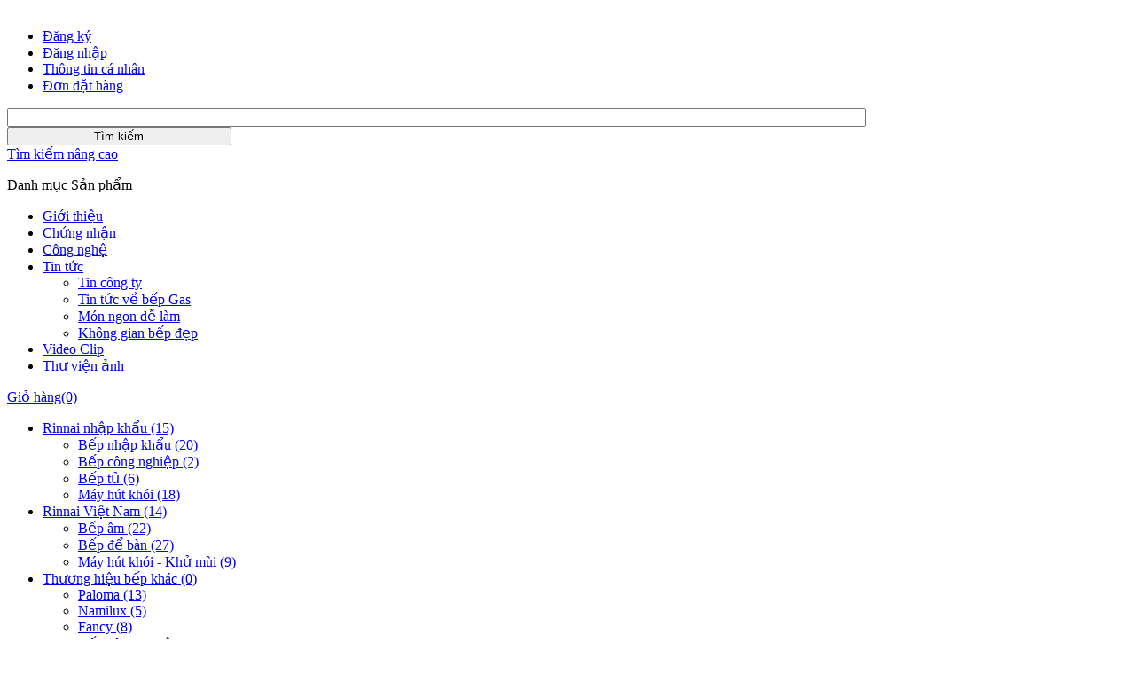

--- FILE ---
content_type: text/html; charset=utf-8
request_url: https://bepnhat.com/component/jshopping/fancy?Itemid=0
body_size: 9665
content:
<!DOCTYPE html PUBLIC "-//W3C//DTD XHTML 1.0 Transitional//EN" "http://www.w3.org/TR/xhtml1/DTD/xhtml1-transitional.dtd"> <html prefix="og: http://ogp.me/ns#" xmlns="http://www.w3.org/1999/xhtml" xml:lang="vi-vn" lang="vi-vn"> <head>  <base href="https://bepnhat.com/component/jshopping/fancy" />  <meta http-equiv="content-type" content="text/html; charset=utf-8" />  <meta name="robots" content="index, follow" />  <meta name="generator" content="Joomla! - Open Source Content Management" />  <title>Fancy</title>  <link href="/templates/0936366996/favicon.ico" rel="shortcut icon" type="image/vnd.microsoft.icon" />  <link rel="stylesheet" href="/templates/0936366996/css/k2.css" type="text/css" />  <link rel="stylesheet" href="https://bepnhat.com/components/com_jshopping/css/default.css" type="text/css" />  <link rel="stylesheet" href="/components/com_rsform/assets/calendar/calendar.css" type="text/css" />  <link rel="stylesheet" href="/components/com_rsform/assets/css/front.css" type="text/css" />  <link rel="stylesheet" href="/plugins/system/tooltips/css/style.css" type="text/css" />  <link rel="stylesheet" href="https://bepnhat.com/templates/0936366996/zt_menus/zt_megamenu/zt.megamenu.css" type="text/css" />  <link rel="stylesheet" href="https://bepnhat.com/templates/0936366996/zt_menus/zt_fancymenu/zt_fancymenu.css" type="text/css" />  <link rel="stylesheet" href="https://bepnhat.com/templates/system/css/system.css" type="text/css" />  <link rel="stylesheet" href="https://bepnhat.com/templates/system/css/general.css" type="text/css" />  <link rel="stylesheet" href="https://bepnhat.com/templates/0936366996/css/default.css" type="text/css" />  <link rel="stylesheet" href="https://bepnhat.com/templates/0936366996/css/template.css" type="text/css" />  <link rel="stylesheet" href="https://bepnhat.com/templates/0936366996/css/0936366996.css" type="text/css" />  <link rel="stylesheet" href="https://bepnhat.com/templates/0936366996/css/modules.css" type="text/css" />  <link rel="stylesheet" href="https://bepnhat.com/templates/0936366996/css/patterns.css" type="text/css" />  <link rel="stylesheet" href="https://bepnhat.com/templates/0936366996/css/pricing_tables.css" type="text/css" />  <link rel="stylesheet" href="https://bepnhat.com/templates/0936366996/css/typo.css" type="text/css" />  <link rel="stylesheet" href="https://bepnhat.com/templates/0936366996/css/fonts.css" type="text/css" />  <link rel="stylesheet" href="https://bepnhat.com/templates/0936366996/css/rainbow.css" type="text/css" />  <link rel="stylesheet" href="/media/mod_vvisit_counter/digit_counter/default.css" type="text/css" />  <link rel="stylesheet" href="/media/mod_vvisit_counter/stats/default.css" type="text/css" />  <link rel="stylesheet" href="https://bepnhat.com/modules/mod_tcvn_jshopping_categories/assets/css/style.css" type="text/css" />  <link rel="stylesheet" href="https://bepnhat.com/modules/mod_jshopping_ajaxsearch/css/ajaxsearch.css" type="text/css" />  <style type="text/css"> span.tooltips-link { border-bottom: 1px dashed #CCCCCC; } div.tooltips-tip, div.tooltips-tip.tool-tip, div.tooltips-tip-tip { z-index: 200 } div.tooltips-tip div.tip, div.tooltips-tip-tip > div { background-color: #F6F6FF; border-color: #CCCCCC; border-width: 2px; -webkit-border-radius: 10px; -moz-border-radius: 10px; border-radius: 10px; max-width: 400px; }  </style>  <script src="/media/system/js/mootools-core.js" type="text/javascript"></script>  <script src="/media/system/js/core.js" type="text/javascript"></script>  <script src="//ajax.googleapis.com/ajax/libs/jquery/1.7/jquery.min.js" type="text/javascript"></script>  <script src="/components/com_k2/js/k2.js?v2.6.8&amp;sitepath=/" type="text/javascript"></script>  <script src="https://bepnhat.com/components/com_jshopping/js/jquery/jquery-1.6.2.min.js" type="text/javascript"></script>  <script src="https://bepnhat.com/components/com_jshopping/js/jquery/jquery-noconflict.js" type="text/javascript"></script>  <script src="https://bepnhat.com/components/com_jshopping/js/jquery/jquery.media.js" type="text/javascript"></script>  <script src="https://bepnhat.com/components/com_jshopping/js/functions.js" type="text/javascript"></script>  <script src="https://bepnhat.com/components/com_jshopping/js/validateForm.js" type="text/javascript"></script>  <script src="/components/com_rsform/assets/js/script.js" type="text/javascript"></script>  <script src="/media/system/js/mootools-more.js" type="text/javascript"></script>  <script src="/plugins/system/tooltips/js/script.js" type="text/javascript"></script>  <script src="https://bepnhat.com/templates/0936366996/zt_menus/zt_megamenu/zt.megamenu.js" type="text/javascript"></script>  <script src="https://bepnhat.com/templates/0936366996/zt_menus/zt_fancymenu/zt_fancymenu.js" type="text/javascript"></script>  <script src="https://bepnhat.com/templates/0936366996/js/rainbow.js" type="text/javascript"></script>  <script src="https://bepnhat.com/templates/0936366996/js/ladypop.js" type="text/javascript"></script>  <script src="https://bepnhat.com/templates/0936366996/js/zt.script.js" type="text/javascript"></script>  <script src="https://bepnhat.com/modules/mod_jshopping_ajaxsearch/js/ajaxsearch.js" type="text/javascript"></script>  <script type="text/javascript"> var tooltips_fade_in_speed = 0; var tooltips_fade_out_speed = 200; var tooltips_max_width = 400; var tooltips_sticky = 0; window.addEvent('domready', function() {  $$('.tooltips-link').each(function(el) {   var title = el.get('title');   if (title) {   var parts = title.split('::', 2);   el.store('tip:title', parts[0]);   el.store('tip:text', parts[1]);   }  });  var JTooltips = new Tips($$('.tooltips-link'), { maxTitleChars: 99999, offset: { x: 16, y: 16}, showDelay: 100, hideDelay: 100, className: 'tooltips-tip', fixed: false, onShow: function(tip){ tooltips_show( tip ); }, onHide: function(tip){ tooltips_hide( tip ); }});  }); window.addEvent('domready', function() {  $$('.tooltips-link-img').each(function(el) {   var title = el.get('title');   if (title) {   var parts = title.split('::', 2);   el.store('tip:title', parts[0]);   el.store('tip:text', parts[1]);   }  });  var JTooltips = new Tips($$('.tooltips-link-img'), { maxTitleChars: 99999, offset: { x: 16, y: 16}, showDelay: 100, hideDelay: 100, className: 'tooltips-img tooltips-tip', fixed: false, onShow: function(tip){ tooltips_show( tip ); }, onHide: function(tip){ tooltips_hide( tip ); }});  });  </script>  <link rel="stylesheet" type="text/css" href="https://bepnhat.com/modules/mod_jshopping_carousel/mod_jshopping_carousel.css" />  <script src="https://bepnhat.com/modules/mod_jshopping_carousel/jquery.jscarousel.js" type="text/javascript"> </script>   <!--[if lte IE 7]> <link rel="stylesheet" href="https://bepnhat.com/templates/0936366996/css/ie7.css" type="text/css" /> <![endif]--> <meta name="google-site-verification" content="ysHaJyXlQGeQfUvL0wgRxDLmD9UUXldCAosOUSLoSTI" /> <script type="text/javascript">var switchTo5x=true;</script> <script type="text/javascript" src="http://w.sharethis.com/button/buttons.js"></script> <script type="text/javascript">stLight.options({publisher: "49b05c8f-5076-472d-8cbc-fe2a8f124346", doNotHash: true, doNotCopy: true, hashAddressBar: false});</script> </head> <body id="bd" class="fs3  ltr pattern2 ">  <div id="zt-wrapper" class="mod-"> <div id="zt-wrapper-inner"> <!--#begin Header-->  <div id="zt-mainframe"> <div id="zt-header-logo" >  <div class="zt-wrapper">   <div id="zt-header-logo-inner"> <div class="logo_ralova"> <div class="moduletable_logo_ralova">  <div class="ztmodule">  <div class="modulecontent">  <p><a href="/index.php"><img src="/images/Banner_Bepmyanh.png" border="0" alt="" /></a></p>   </div>  </div>  </div> </div> <div class="chinhsach_ralova"> <div class="dangnhap_dangky"> <div class="moduletable_menu_top">  <div class="ztmodule">  <div class="modulecontent"> <ul class="menu_menu_top"> <li class="item-860"><a href="/dang-ky" >Đăng ký</a></li><li class="item-861"><a href="/dang-nhap" >Đăng nhập</a></li><li class="item-201"><a href="/thong-tin-ca-nhan" >Thông tin cá nhân</a></li><li class="item-449"><a href="/don-dat-hang" >Đơn đặt hàng</a></li></ul>   </div>  </div>  </div> </div> <div class="hotline"> <div class="moduletable_timkiem_sanpham">  <div class="ztmodule">  <div class="modulecontent">   <div class="jshop_ajaxsearch"> <form name="searchForm" method="post" action="/component/jshopping/search/result?Itemid=0" onsubmit="return isEmptyValue(jQuery('#jshop_search').val());" autocomplete="off">  <input type="hidden" name="setsearchdata" value="1"/>  <input type="hidden" name="search_type" value="exact"/>  <input type="hidden" name="category_id" id="ajaxcategory_id" value="0" /> <div class="jshop_search"><input type="text" class="inputbox" style = "width: 76%" onkeyup="ajaxSearch();" onfocus="ajaxSearch();" name="search" id="jshop_search" value="" /></div> <div class="button_sanpham"><input class="button" style = "width: 20%" type="submit" value="Tìm kiếm" /></div>   <div class="tknc"><a href = "/component/jshopping/search?Itemid=0">Tìm kiếm nâng cao</a></div>  </form> <div id="search-result"></div>   </div> <script type="text/javascript"> var ajaxlink = "/component/jshopping/ajaxsearch?ajax=1&Itemid=0"; var displaycount = "10"; var searchtype = "exact"; </script>  </div>  </div>  </div> </div> </div> <div class="clearfix"> </div>   </div>   </div>  </div>  </div>   <div id="zt-header" >  <div class="zt-wrapper">   <div id="zt-header-inner">   <div class="danhmucsanpham_timkiem_giohang">   <div class="danhmuc_sanpham"> <div class="moduletable_danhmuc_sanpham">  <div class="ztmodule">  <div class="modulecontent">  <div class="dmsp_home"> <p>Danh mục Sản phẩm</p> </div>   </div>  </div>  </div> </div> <div class="timkiem_sanpham"><div class="menusys_mega"><ul id="menusys_mega" class="level0"><li class="first-item menu-item"><a href="/gioi-thieu" class=' item' id="menusys862" title="Giới thiệu"><span class="no-image"><span class="menu-title">Giới thiệu</span></span></a></li><li class="menu-item"><a href="/chung-nhan" class=' item' id="menusys863" title="Chứng nhận"><span class="no-image"><span class="menu-title">Chứng nhận</span></span></a></li><li class="menu-item"><a href="/cong-nghe" class=' item' id="menusys871" title="Công nghệ"><span class="no-image"><span class="menu-title">Công nghệ</span></span></a></li><li id="menu-864" class="hasChild"><a href="/tin-tuc" class=' item' id="menusys864" title="Tin tức"><span class="no-image"><span class="menu-title">Tin tức</span></span></a><div id="menu-864_menusub_sub0" class="menusub_mega"><div class="submenu-wrap"><div class="subarrowtop"></div><div class="subwrapcenter" style="width:"><div class="megacol column1 first-item"><ul class="mega-ul ul"><li class="mega-li li first-item"><a href="/tin-tuc/tin-cong-ty" class=' item' id="menusys873" title="Tin công ty"><span class="no-image"><span class="menu-title">Tin công ty</span></span></a></li><li class="mega-li li"><a href="/tin-tuc/tin-tuc-ve-gas" class=' item' id="menusys874" title="Tin tức về bếp Gas"><span class="no-image"><span class="menu-title">Tin tức về bếp Gas</span></span></a></li><li class="mega-li li"><a href="/tin-tuc/mon-ngon-de-lam" class=' item' id="menusys1088" title="Món ngon dễ làm"><span class="no-image"><span class="menu-title">Món ngon dễ làm</span></span></a></li><li class="mega-li li last-item"><a href="/tin-tuc/khong-gan-bep-dep" class=' item' id="menusys1087" title="Không gian bếp đẹp"><span class="no-image"><span class="menu-title">Không gian bếp đẹp</span></span></a></li></ul></div></div></div></div></li><li class="menu-item"><a href="/video-clip" class=' item' id="menusys1086" title="Video Clip"><span class="no-image"><span class="menu-title">Video Clip</span></span></a></li><li class="last-item menu-item"><a href="/thu-vien-anh" class=' item' id="menusys1085" title="Thư viện ảnh"><span class="no-image"><span class="menu-title">Thư viện ảnh</span></span></a></li></ul><script type="text/javascript">window.addEvent("domready", function(){var megas = $(document.body).getElements('div[class="menusub_mega"]');megas.each(function(mega, i){var id = mega.getProperty("id").split("_");if(id[2] != null){var smart = "_" + id[1] + "_" + id[2];ZTMenu(350, 0, 0, smart, "megamenu_close", true, 350, Fx.Transitions.linear);}});});</script><script type="text/javascript">window.addEvent("load", function(){new ZTFancy($("menusys_mega"), {transition: Fx.Transitions.linear, duration: 350, onClick: function(ev, item){ev.stop();}});});</script></div></div> <div class="giohang_sanpham"> <div class="moduletable_giohang_sanpham">  <div class="ztmodule">  <div class="modulecontent">   <div class = "jshop_module_cart"> <a href = "/component/jshopping/cart/view?Itemid=0">Giỏ hàng<span>(0)</span></a> </div>  </div>  </div>  </div> </div>  <div class="clearfix"> </div>   </div>   </div>  </div>  </div>   </div>   <!-- #Main -->  <div id="zt-mainframe" class="">  <div class="zt-wrapper">   <div id="zt-mainframe-inner"> <div id="zt-container-left" class="clearfix zt-layout">   <div id="zt-left">  <div id="zt-left-inner"> <div class="moduletable_shopping_categoris">  <div class="ztmodule">  <div class="modulecontent"> <div class="tcvn-jshopping-cat-drop-down"> <ul class="tcvn-jsparent_shopping_categoris"><li class="tcvn-item_has-child"><a href="/rinnai-nhap-khau" title="Rinnai nhập khẩu"><span>Rinnai nhập khẩu<span class="counter"> (15)</span></span></a><ul class="tcvn-jschild_shopping_categoris"><li class="tcvn-item"><a href="/rinnai-nhap-khau/bep-nhap-khau" title="Bếp nhập khẩu"><span>Bếp nhập khẩu<span class="counter"> (20)</span></span></a></li><li class="tcvn-item"><a href="/rinnai-nhap-khau/bep-cong-nghiep" title="Bếp công nghiệp"><span>Bếp công nghiệp<span class="counter"> (2)</span></span></a></li><li class="tcvn-item"><a href="/rinnai-nhap-khau/bep-tu" title="Bếp tủ"><span>Bếp tủ<span class="counter"> (6)</span></span></a></li><li class="tcvn-item"><a href="/rinnai-nhap-khau/may-hut-khoi" title="Máy hút khói"><span>Máy hút khói<span class="counter"> (18)</span></span></a></li></ul></li><li class="tcvn-item_has-child"><a href="/rinnai-viet-nam" title="Rinnai Việt Nam"><span>Rinnai Việt Nam<span class="counter"> (14)</span></span></a><ul class="tcvn-jschild_shopping_categoris"><li class="tcvn-item"><a href="/rinnai-viet-nam/bep-am" title="Bếp âm"><span>Bếp âm<span class="counter"> (22)</span></span></a></li><li class="tcvn-item"><a href="/rinnai-viet-nam/bep-de-ban" title="Bếp để bàn"><span>Bếp để bàn<span class="counter"> (27)</span></span></a></li><li class="tcvn-item"><a href="/rinnai-viet-nam/may-hut-khoi-khu-mui" title="Máy hút khói - Khử mùi"><span>Máy hút khói - Khử mùi<span class="counter"> (9)</span></span></a></li></ul></li><li class="tcvn-item_has-child tcvn-current"><a href="/thuong-hieu-khac" title="Thương hiệu bếp khác"><span>Thương hiệu bếp khác<span class="counter"> (0)</span></span></a><ul class="tcvn-jschild_shopping_categoris"><li class="tcvn-item"><a href="/thuong-hieu-khac/paloma" title="Paloma"><span>Paloma<span class="counter"> (13)</span></span></a></li><li class="tcvn-item"><a href="/thuong-hieu-khac/namilux" title="Namilux"><span>Namilux<span class="counter"> (5)</span></span></a></li><li class="tcvn-item tcvn-current"><a href="/component/jshopping/fancy?Itemid=0" title="Fancy"><span>Fancy<span class="counter"> (8)</span></span></a></li><li class="tcvn-item"><a href="/component/jshopping/bep-cong-nghie-khac?Itemid=0" title="Bếp công nghiệp"><span>Bếp công nghiệp<span class="counter"> (6)</span></span></a></li></ul></li><li class="tcvn-item_has-child"><a href="/san-pham-khac" title="Sản phẩm khác"><span>Sản phẩm khác<span class="counter"> (0)</span></span></a><ul class="tcvn-jschild_shopping_categoris"><li class="tcvn-item"><a href="/san-pham-khac/binh-gas" title="Bình Gas"><span>Bình Gas<span class="counter"> (2)</span></span></a></li><li class="tcvn-item"><a href="/san-pham-khac/phu-kien-nha-bep-khac" title="Phụ kiện nhà bếp khác"><span>Phụ kiện nhà bếp khác<span class="counter"> (2)</span></span></a></li><li class="tcvn-item"><a href="/san-pham-khac/day-dan-gas" title="Van Gas - Dây dẫn Gas"><span>Van Gas - Dây dẫn Gas<span class="counter"> (7)</span></span></a></li></ul></li></ul></div> <script language="javascript"> var $TCVN = jQuery.noConflict(); if($TCVN('.tcvn-jshopping-cat-drop-down .tcvn-jsparent .tcvn-item') ){ $TCVN('.tcvn-jshopping-cat-drop-down .tcvn-jsparent .tcvn-item').find('ul').css({'visibility':'hidden'}); } $TCVN(document).ready(function(){ $TCVN('.tcvn-jshopping-cat-drop-down .tcvn-jsparent .tcvn-item ul').each(function(){  $TCVN(this).find('li:first').addClass('tcvn-first'); }) $TCVN('.tcvn-jshopping-cat-drop-down .tcvn-jsparent li').each(function(){  $TCVN(this).mouseenter(function(){  $TCVN(this).addClass('tcvn-active');  $TCVN(this).find('ul').css({'visibility':'visible'});  $TCVN(this).find('ul li ul').css({'visibility':'hidden'});  });  $TCVN(this).mouseleave(function(){  $TCVN(this).removeClass('tcvn-active');  $TCVN(this).find('ul').css({'visibility':'hidden'});  }); }); }); </script>  </div>  </div>  </div>  <div class="moduletable_tintuc_trai">  <div class="ztmodule">  <h3 class="title">Tin tức - Sự kiện</h3>  <div class="modulecontent"> <div id="k2ModuleBox278" class="k2ItemsBlock _tintuc_trai"> <marquee direction="up" scrolldelay="20" scrollamount="3" onmouseout="this.start()" onmouseover="this.stop()" height="255px"> <ul>  <li class="even"> <!-- Plugins: BeforeDisplay --> <!-- K2 Plugins: K2BeforeDisplay -->   <!-- Plugins: AfterDisplayTitle --> <!-- K2 Plugins: K2AfterDisplayTitle --> <!-- Plugins: BeforeDisplayContent --> <!-- K2 Plugins: K2BeforeDisplayContent --> <div class="moduleItemIntrotext">  <a class="moduleItemImage" href="/tin-tuc/tin-tuc-ve-gas/item/190-xoa-vet-xuoc-tren-mat-bep-kinh-ceramic" title="Tiếp tục đọc &quot;X&oacute;a vết xước tr&ecirc;n mặt bếp k&iacute;nh ceramic&quot;">  <img src="/media/k2/items/cache/fe392f78a62c6fc460cf8c2a182b395f_XS.jpg" alt="X&oacute;a vết xước tr&ecirc;n mặt bếp k&iacute;nh ceramic"/> </a>  <a class="moduleItemTitle" href="/tin-tuc/tin-tuc-ve-gas/item/190-xoa-vet-xuoc-tren-mat-bep-kinh-ceramic">Xóa vết xước trên mặt bếp kính ceramic</a>  </div>  <div class="clr"></div>  <div class="clr"></div> <!-- Plugins: AfterDisplayContent --> <!-- K2 Plugins: K2AfterDisplayContent -->   <!-- Plugins: AfterDisplay --> <!-- K2 Plugins: K2AfterDisplay --> <div class="clr"></div>   </li>  <li class="odd"> <!-- Plugins: BeforeDisplay --> <!-- K2 Plugins: K2BeforeDisplay -->   <!-- Plugins: AfterDisplayTitle --> <!-- K2 Plugins: K2AfterDisplayTitle --> <!-- Plugins: BeforeDisplayContent --> <!-- K2 Plugins: K2BeforeDisplayContent --> <div class="moduleItemIntrotext">  <a class="moduleItemImage" href="/tin-tuc/khong-gan-bep-dep/item/182-9-meo-lam-sach-nha-bep-de-dang-hon" title="Tiếp tục đọc &quot;9 mẹo l&agrave;m sạch nh&agrave; bếp dễ d&agrave;ng hơn&quot;">  <img src="/media/k2/items/cache/0ef95987526970d668cbb7995fe36b10_XS.jpg" alt="9 mẹo l&agrave;m sạch nh&agrave; bếp dễ d&agrave;ng hơn"/> </a>  <a class="moduleItemTitle" href="/tin-tuc/khong-gan-bep-dep/item/182-9-meo-lam-sach-nha-bep-de-dang-hon">9 mẹo làm sạch nhà bếp dễ dàng hơn</a>  </div>  <div class="clr"></div>  <div class="clr"></div> <!-- Plugins: AfterDisplayContent --> <!-- K2 Plugins: K2AfterDisplayContent -->   <!-- Plugins: AfterDisplay --> <!-- K2 Plugins: K2AfterDisplay --> <div class="clr"></div>   </li>  <li class="even"> <!-- Plugins: BeforeDisplay --> <!-- K2 Plugins: K2BeforeDisplay -->   <!-- Plugins: AfterDisplayTitle --> <!-- K2 Plugins: K2AfterDisplayTitle --> <!-- Plugins: BeforeDisplayContent --> <!-- K2 Plugins: K2BeforeDisplayContent --> <div class="moduleItemIntrotext">  <a class="moduleItemImage" href="/tin-tuc/khong-gan-bep-dep/item/181-nha-bep-va-lo-nau" title="Tiếp tục đọc &quot;Nh&agrave; bếp v&agrave; l&ograve; nấu&quot;">  <img src="/media/k2/items/cache/f8091000de3f026d209837e21bc2e700_XS.jpg" alt="Nh&agrave; bếp v&agrave; l&ograve; nấu"/> </a>  <a class="moduleItemTitle" href="/tin-tuc/khong-gan-bep-dep/item/181-nha-bep-va-lo-nau">Nhà bếp và lò nấu</a>  </div>  <div class="clr"></div>  <div class="clr"></div> <!-- Plugins: AfterDisplayContent --> <!-- K2 Plugins: K2AfterDisplayContent -->   <!-- Plugins: AfterDisplay --> <!-- K2 Plugins: K2AfterDisplay --> <div class="clr"></div>   </li>  <li class="odd"> <!-- Plugins: BeforeDisplay --> <!-- K2 Plugins: K2BeforeDisplay -->   <!-- Plugins: AfterDisplayTitle --> <!-- K2 Plugins: K2AfterDisplayTitle --> <!-- Plugins: BeforeDisplayContent --> <!-- K2 Plugins: K2BeforeDisplayContent --> <div class="moduleItemIntrotext">  <a class="moduleItemImage" href="/tin-tuc/khong-gan-bep-dep/item/180-da-dang-san-nha-bep" title="Tiếp tục đọc &quot;Đa dạng s&agrave;n nh&agrave; bếp&quot;">  <img src="/media/k2/items/cache/b262fcb3a88d76445a5d5d6ad933cf2d_XS.jpg" alt="Đa dạng s&agrave;n nh&agrave; bếp"/> </a>  <a class="moduleItemTitle" href="/tin-tuc/khong-gan-bep-dep/item/180-da-dang-san-nha-bep">Đa dạng sàn nhà bếp</a>  </div>  <div class="clr"></div>  <div class="clr"></div> <!-- Plugins: AfterDisplayContent --> <!-- K2 Plugins: K2AfterDisplayContent -->   <!-- Plugins: AfterDisplay --> <!-- K2 Plugins: K2AfterDisplay --> <div class="clr"></div>   </li>  <li class="even lastItem"> <!-- Plugins: BeforeDisplay --> <!-- K2 Plugins: K2BeforeDisplay -->   <!-- Plugins: AfterDisplayTitle --> <!-- K2 Plugins: K2AfterDisplayTitle --> <!-- Plugins: BeforeDisplayContent --> <!-- K2 Plugins: K2BeforeDisplayContent --> <div class="moduleItemIntrotext">  <a class="moduleItemImage" href="/tin-tuc/khong-gan-bep-dep/item/179-phong-thuy-cho-do-dung-bep" title="Tiếp tục đọc &quot;Phong thủy cho đồ d&ugrave;ng bếp&quot;">  <img src="/media/k2/items/cache/6cff81ed2fd5fd02c6bfe5986e55231b_XS.jpg" alt="Phong thủy cho đồ d&ugrave;ng bếp"/> </a>  <a class="moduleItemTitle" href="/tin-tuc/khong-gan-bep-dep/item/179-phong-thuy-cho-do-dung-bep">Phong thủy cho đồ dùng bếp</a>  </div>  <div class="clr"></div>  <div class="clr"></div> <!-- Plugins: AfterDisplayContent --> <!-- K2 Plugins: K2AfterDisplayContent -->   <!-- Plugins: AfterDisplay --> <!-- K2 Plugins: K2AfterDisplay --> <div class="clr"></div>   </li>  <li class="clearList"></li>  </ul> </marquee> </div>   </div>  </div>  </div>  <div class="moduletable_httt">  <div class="ztmodule">  <h3 class="title">Hỗ trợ trực tuyến</h3>  <div class="modulecontent">  <div class="htttma"><img src="/images/hl.png" border="0" alt="Hotline" /></div>   </div>  </div>  </div>  <div class="moduletable_quangcao">  <div class="ztmodule">  <h3 class="title">Quảng Cáo</h3>  <div class="modulecontent">  <div class="quangcao_kh"> <p style="text-align: center;"><a href="https://taoweb.com.vn" target="_blank"><img src="/images/logo-taoweb.png" border="0" width="230" /></a></p> </div>   </div>  </div>  </div>  <div class="moduletable_thongke">  <div class="ztmodule">  <h3 class="title">Thống Kê</h3>  <div class="modulecontent">   <!-- Vinaora Visitors Counter >> http://vinaora.com/ --> <style type="text/css"> .vfleft{float:left;}.vfright{float:right;}.vfclear{clear:both;}.valeft{text-align:left;}.varight{text-align:right;}.vacenter{text-align:center;} #vvisit_counter275 .vstats_counter{margin-top: 5px;} #vvisit_counter275 .vrow{height:24px;} #vvisit_counter275 .vstats_icon{margin-right:5px;} #vvisit_counter275{padding:5px;}</style> <div id="vvisit_counter275" class="vvisit_counter_thongke vacenter">  <div class="vstats_counter">  <div class="vstats_icon vfleft varight">  <div class="vrow vstats-vtoday" title="2026-01-21"></div><div class="vfclear"></div><div class="vrow vstats-vyesterday" title="2026-01-20"></div><div class="vfclear"></div><div class="vrow vstats-vxweek" title="2026-01-18"></div><div class="vfclear"></div><div class="vrow vstats-vlweek" title="2026-01-11"></div><div class="vfclear"></div><div class="vrow vstats-vxmonth" title="2026-01-01"></div><div class="vfclear"></div><div class="vrow vstats-vlmonth" title="2025-12-01"></div><div class="vfclear"></div><div class="vrow vstats-vall" title=""></div><div class="vfclear"></div> </div>  <div class="vstats_title vfleft valeft">  <div class="vrow" title="">Hôm nay</div><div class="vfclear"></div><div class="vrow" title="">Hôm qua</div><div class="vfclear"></div><div class="vrow" title="">Tuần này</div><div class="vfclear"></div><div class="vrow" title="">Tuần trước</div><div class="vfclear"></div><div class="vrow" title="">Tháng này</div><div class="vfclear"></div><div class="vrow" title="">Tháng trước</div><div class="vfclear"></div><div class="vrow" title="">Tất cả</div><div class="vfclear"></div> </div>  <div class="vstats_number varight">  <div class="vrow" title="">43</div><div class="vrow" title="">171</div><div class="vrow" title="">431</div><div class="vrow" title="">2323019</div><div class="vrow" title="">2701</div><div class="vrow" title="">4156</div><div class="vrow" title="">2324314</div> </div>  <div class="vfclear"></div> </div> </div>  </div>  </div>  </div>   </div>  </div>  <div id="zt-content">            <div id="zt-component" class="clearfix">  <div id="zt-component-inner">   <div id="system-message-container"> </div>   <div class="jshop"> <h1>Fancy</h1> <div class="jshop_list_product">   <form action="/component/jshopping/fancy?Itemid=0" method="post" name="sort_count" id="sort_count"> <div class="boloc_sp"> <div class="block_sorting_count_to_page"> <span class="box_products_sorting">Sắp xếp theo: <select id="order" name="order" class = "inputbox" size = "1" onchange = "submitListProductFilters()"> <option value="1" selected="selected">T&ecirc;n</option> <option value="2">Gi&aacute;</option> <option value="3">Ng&agrave;y</option> <option value="5">Đ&aacute;nh gi&aacute;</option> <option value="6">Phổ biến</option> <option value="4">Được x&aacute;c định trước</option> </select> <img src="https://bepnhat.com/components/com_jshopping/images/arrow_up.gif" alt="orderby" onclick="submitListProductFilterSortDirection()" /></span>  </div> <div class="jshop_filters">   <span class="box_manufacrurer">Nhà sản xuất: <select id="manufacturers" name="manufacturers[]" class = "inputbox" onchange = "submitListProductFilters()"> <option value="0">Tất cả</option> </select> </span>   <span class="filter_price">Giá: <span class="box_price_from">Từ <input type="text" class="inputbox" name="fprice_from" id="price_from" size="7" value="" /></span> <span class="box_price_to">Tới <input type="text" class="inputbox" name="fprice_to" id="price_to" size="7" value="" /></span> VNĐ </span>  <span class="locdi"><input type="button" class="button" value="Go" onclick="submitListProductFilters();" /></span>  <span class="clear_filter"><a href="#" onclick="clearProductListFilter();return false;">Thiết lập lại bộ lọc</a></span>   </div> <input type="hidden" name="orderby" id="orderby" value="0" /> <input type="hidden" name="limitstart" value="0" /> </form> </div><tr>   <div class="block_product">  <div class="image_block"> <a href="/component/jshopping/fancy/bep-am-fancy-na9b?Itemid=0">   <span class="tooltips-link isimg" title="<div class=&quot;tipname&quot;>Bếp Âm Fancy - NA9B</div><p><strong>Trọng lượng:</strong> 10.3kg<br /><strong>KTLĐ:</strong> 640 x 350mm<br /><strong>KTMK:</strong> 730 x 430mm<br /><strong>Kiều đánh lửa:</strong> Điện tử<br /><strong>Số lò nấu:</strong> 2 lò nấu Lớn - Nhỏ<br /><strong>Tính năng an toàn:</strong> Ngắt gas tự động</p>:: "> <img class="jshop_img" src="https://bepnhat.com/components/com_jshopping/files/img_products/thumb_b___p_ga___m_fancy_Na9b___2.600_D.jpg" alt="Bếp Âm Fancy - NA9B" /></span> </a> </div> <div class="thongtin_module_sp">   <div class="name_sp"> <a href="/component/jshopping/fancy/bep-am-fancy-na9b?Itemid=0">Bếp Âm Fancy - NA9B</a>  </div> <div class="gia_sp_module">   <div class = "jshop_price">Giá bán:    <span>0 VNĐ</span> </div>   </div>    </div> </div>  <div class="block_product">  <div class="image_block"> <a href="/component/jshopping/fancy/bep-gas-duong-fancy-606as?Itemid=0">   <span class="tooltips-link isimg" title="<div class=&quot;tipname&quot;>Bếp Gas Dương Fancy - 606AS</div><p><strong>Trọng lượng:</strong> 5.4kg<br /><strong>KT:</strong> 665 x 385 x 115mm<br /><strong>Kiều đánh lửa:</strong> Magneto<br /><strong>Lượng gas tiêu thụ:</strong> 0.375kg/h<br /><strong>Số lò nấu:</strong> 2 lò nấu</p>:: "> <img class="jshop_img" src="https://bepnhat.com/components/com_jshopping/files/img_products/thumb_b___p_ga_d____ng_fancy_606_AS.jpg" alt="Bếp Gas Dương Fancy - 606AS" /></span> </a> </div> <div class="thongtin_module_sp">   <div class="name_sp"> <a href="/component/jshopping/fancy/bep-gas-duong-fancy-606as?Itemid=0">Bếp Gas Dương Fancy - 606AS</a>  </div> <div class="gia_sp_module">   <div class = "jshop_price">Giá bán:    <span>0 VNĐ</span> </div>   </div>    </div> </div>  <div class="block_product">  <div class="image_block"> <a href="/component/jshopping/fancy/bep-dien-fancy-18a?Itemid=0">   <span class="tooltips-link isimg" title="<div class=&quot;tipname&quot;>Bếp Điện Fancy - 18A</div><p><strong>Vật liệu mặt bếp:</strong> Mặt bếp bằng kính Ceran<br /><strong>Công xuất:</strong> 1800W - 220V-50Hz<br /><strong>Bảng điều khiển:</strong> Phím cảm ứng<br /><strong>Tính năng àn toàn:</strong> Chống quá dòng - Quá nhiệt - Tự ngắt mặc định theo cấp độ nhiệt<br /><strong>Công xuất phát điện:</strong> Sóng điện từ<br /><strong>Kích thước:</strong> 340 x 95 x 425mm<br /><strong>Số lò nấu:</strong> 1<br /><strong>Khóa chức năng:</strong> Có</p>:: "> <img class="jshop_img" src="https://bepnhat.com/components/com_jshopping/files/img_products/thumb_b___p___i___n_fancy_18A_600.000.jpg" alt="Bếp Điện Fancy - 18A" /></span> </a> </div> <div class="thongtin_module_sp">   <div class="name_sp"> <a href="/component/jshopping/fancy/bep-dien-fancy-18a?Itemid=0">Bếp Điện Fancy - 18A</a>  </div> <div class="gia_sp_module">   <div class = "jshop_price">Giá bán:    <span>0 VNĐ</span> </div>   </div>    </div> </div>  <div class="block_product">  <div class="image_block"> <a href="/component/jshopping/fancy/bep-dien-fancy-36w?Itemid=0">   <span class="tooltips-link isimg" title="<div class=&quot;tipname&quot;>Bếp Điện Fancy - 36W</div><p><strong>Vật liệu mặt bếp:</strong> Mặt bếp bằng kính Ceran<br /><strong>Công xuất:</strong> 2000W/1800W - 220V-50Hz<br /><strong>Bảng điều khiển:</strong> Phím cảm ứng<br /><strong>Tính năng àn toàn:</strong> Chống quá dòng - Quá nhiệt - Tự ngắt theo thời gian mặc định<br /><strong>Công xuất phát điện:</strong> Sóng điện từ - Điện trở<br /><strong>Kích thước:</strong> 700 x 400mm<br /><strong>Số lò nấu:</strong> 2 lò nấu (1 Hồng ngoại - 1 Từ)<br /><strong>Khóa chức năng:</strong> Có</p>:: "> <img class="jshop_img" src="https://bepnhat.com/components/com_jshopping/files/img_products/thumb_b___p___i___n_Fancy_36W___5.000.000_D.jpg" alt="Bếp Điện Fancy - 36W" /></span> </a> </div> <div class="thongtin_module_sp">   <div class="name_sp"> <a href="/component/jshopping/fancy/bep-dien-fancy-36w?Itemid=0">Bếp Điện Fancy - 36W</a>  </div> <div class="gia_sp_module">   <div class = "jshop_price">Giá bán:    <span>0 VNĐ</span> </div>   </div>    </div> </div> <tr>   <div class="block_product">  <div class="image_block"> <a href="/component/jshopping/fancy/bep-dien-hong-ngoai-fancy-pa-18w?Itemid=0">   <span class="tooltips-link isimg" title="<div class=&quot;tipname&quot;>Bếp Điện Hồng Ngoại Fancy PA-18W</div><p><strong>Vật liệu mặt bếp:</strong> Mặt bếp bằng kính Ceran<br /><strong>Công xuất:</strong> 2000W - 220V-50Hz<br /><strong>Bảng điều khiển:</strong> Phím cảm ứng<br /><strong>Tính năng àn toàn:</strong> Chống quá dòng - Quá nhiệt - Tự ngắt mặc định theo cấp độ nhiệt<br /><strong>Công xuất phát điện:</strong> Điện trở<br /><strong>Kích thước:</strong> 340 x 95 x 425mm<br /><strong>Số lò nấu:</strong> 1<br /><strong>Khóa chức năng:</strong> Có</p>:: "> <img class="jshop_img" src="https://bepnhat.com/components/com_jshopping/files/img_products/thumb_B___p___i___n_h___ng_ngo___i_Fancy_PA-18W_700.000_d.png" alt="Bếp Điện Hồng Ngoại Fancy PA-18W" /></span> </a> </div> <div class="thongtin_module_sp">   <div class="name_sp"> <a href="/component/jshopping/fancy/bep-dien-hong-ngoai-fancy-pa-18w?Itemid=0">Bếp Điện Hồng Ngoại Fancy PA-18W</a>  </div> <div class="gia_sp_module">   <div class = "jshop_price">Giá bán:    <span>0 VNĐ</span> </div>   </div>    </div> </div>  <div class="block_product">  <div class="image_block"> <a href="/component/jshopping/fancy/hut-mui-fancy-70g?Itemid=0">   <span class="tooltips-link isimg" title="<div class=&quot;tipname&quot;>Hút Mùi Fancy - 70G</div><p><strong>Vật liệu:</strong> Inox - Kính<br /><strong>Công xuất:</strong> 260W - 220V-50Hz<br /><strong>Kiểu điều khiển:</strong> Phím cảm ứng<br /><strong>Tính năng an toàn:</strong> Chống quá dòng<br /><strong>Chức năng khử mùi:</strong> Ống thoát hoặc tử hủy<br /><strong>Lưu lượng khí:</strong> 900m³/h<br /><strong>Kích thước:</strong> 700(W) x 460(D) x 485-860(H)mm<br /><strong>Đèn chiếu sáng:</strong> Có</p>:: "> <img class="jshop_img" src="https://bepnhat.com/components/com_jshopping/files/img_products/thumb_h__t_m__i_fancy_90G___3.400D_-_70G___3.200.D1.jpg" alt="Hút Mùi Fancy - 70G" /></span> </a> </div> <div class="thongtin_module_sp">   <div class="name_sp"> <a href="/component/jshopping/fancy/hut-mui-fancy-70g?Itemid=0">Hút Mùi Fancy - 70G</a>  </div> <div class="gia_sp_module">   <div class = "jshop_price">Giá bán:    <span>0 VNĐ</span> </div>   </div>    </div> </div>  <div class="block_product">  <div class="image_block"> <a href="/component/jshopping/fancy/hut-mui-fancy-70sb?Itemid=0">   <span class="tooltips-link isimg" title="<div class=&quot;tipname&quot;>Hút Mùi Fancy - 70SB</div><p><strong>Vật liệu:</strong> Men - Kính<br /><strong>Công xuất:</strong> 250W - 220V-50Hz<br /><strong>Kiểu điều khiển:</strong> Phím nhấn cơ học<br /><strong>Tính năng an toàn:</strong> Chống quá dòng<br /><strong>Chức năng khử mùi:</strong> Ống thoát hoặc tử hủy<br /><strong>Lưu lượng khí:</strong> 320m³/h<br /><strong>Kích thước:</strong><br />RH-S206-GC(60cm):598(W) x 530(D) x 192(H)mm<br />RH-S207-GC(70cm):698(W) x 530(D) x 192(H)mm<br /><strong>Đèn chiếu sáng:</strong> Có</p>:: "> <img class="jshop_img" src="https://bepnhat.com/components/com_jshopping/files/img_products/thumb_IMG_1081.png" alt="Hút Mùi Fancy - 70SB" /></span> </a> </div> <div class="thongtin_module_sp">   <div class="name_sp"> <a href="/component/jshopping/fancy/hut-mui-fancy-70sb?Itemid=0">Hút Mùi Fancy - 70SB</a>  </div> <div class="gia_sp_module">   <div class = "jshop_price">Giá bán:    <span>0 VNĐ</span> </div>   </div>    </div> </div>  <div class="block_product">  <div class="image_block"> <a href="/component/jshopping/fancy/hut-mui-fancy-90g?Itemid=0">   <span class="tooltips-link isimg" title="<div class=&quot;tipname&quot;>Hút Mùi Fancy - 90G</div><p><strong>Vật liệu:</strong> Inox - Kính<br /><strong>Công xuất:</strong> 260W - 220V-50Hz<br /><strong>Kiểu điều khiển:</strong> Phím cảm ứng<br /><strong>Tính năng an toàn:</strong> Chống quá dòng - Hẹn giờ tắt<br /><strong>Chức năng khử mùi:</strong> Ống thoát hoặc tử hủy<br /><strong>Lưu lượng khí:</strong> 900m³/h<br /><strong>Kích thước:</strong> 898(W) x 460(D) x 479-854(H)mm<br /><strong>Đèn chiếu sáng:</strong> Có</p>:: "> <img class="jshop_img" src="https://bepnhat.com/components/com_jshopping/files/img_products/thumb_h__t_m__i_fancy_90G___3.400D_-_70G___3.200.D.jpg" alt="Hút Mùi Fancy - 90G" /></span> </a> </div> <div class="thongtin_module_sp">   <div class="name_sp"> <a href="/component/jshopping/fancy/hut-mui-fancy-90g?Itemid=0">Hút Mùi Fancy - 90G</a>  </div> <div class="gia_sp_module">   <div class = "jshop_price">Giá bán:    <span>0 VNĐ</span> </div>   </div>    </div> </div>   <div class="sokial">   <span class='st_fblike_hcount' displayText='Facebook Like'></span> <span class='st_facebook_hcount' displayText='Facebook'></span> <span class='st_googleplus_hcount' displayText='Google +'></span> <span class='st_twitter_hcount' displayText='Tweet'></span> <span class='st_yammer_hcount' displayText='Yammer'></span> <span class='st_email_hcount' displayText='Email'></span> <span class='st_sharethis_hcount' displayText='ShareThis'></span>   </div></div> </div>  </div>  </div>   </div>  <div class="clearfix"></div>   </div>   </div>  </div>  </div>  <!-- #End Main --> <div id="zt-mainframe">  <div id="zt-bottom-spbc" >  <div class="zt-wrapper">   <div id="zt-bottom-spbc-inner">   <!--#Begin Spotlight Col 1-->  <div id="zt-colspan111" class=" clearfix">   <div id="zt-colspan1-inner">   <div id="zt-col1" class="zt-user zt-box-full" style="width: 100%;"> <div class="zt-box-inside">  <div class="moduletable_sanpham_banchay2">  <div class="ztmodule"> <h3 class="moduletitle">Sản phẩm tiêu biểu</h3>  <div class="modulecontent">   <script type="text/javascript">   jQuery(document).ready(function(){  jQuery('.jscarousel-1').jscarousel({ vertical : false, start : 0, visible : 4, animation : 500, easing : "easeInCubic", auto : 2, circular : true, item_width : 220, item_height : 0, fading : true, auto_direction : 0, auto_resume : 0, hide_arrow : 0 });   }); </script>   <div class="jshop_list_product_chay">  <div class="jshop list_product jscarousel jscarousel-1 carousel-module-_sanpham_banchay2 " >   <div class="carousel-module-item block_product">   <div class="anh_module_sp">   <div style="position: relative;">   <div class="image_block_spc">   <a href="/component/jshopping/fancy/bep-am-fancy-na9b?Itemid=0">   <img class="jshop_img" src="https://bepnhat.com/components/com_jshopping/files/img_products/thumb_b___p_ga___m_fancy_Na9b___2.600_D.jpg" alt="Bếp Âm Fancy - NA9B" />   </a>  </div>   </div>  </div> <div class="thongtin_module_sp">   <div class="name_sp">   <a href="/component/jshopping/fancy/bep-am-fancy-na9b?Itemid=0">Bếp Âm Fancy - NA9B</a> </div>   <div class="gia_sp_module">  <div class = "jshop_price">Giá bán:   0 VNĐ  </div>  </div>  </div>   </div>   <div class="carousel-module-item block_product">   <div class="anh_module_sp">   <div style="position: relative;">   <div class="image_block_spc">   <a href="/component/jshopping/fancy/bep-gas-duong-fancy-606as?Itemid=0">   <img class="jshop_img" src="https://bepnhat.com/components/com_jshopping/files/img_products/thumb_b___p_ga_d____ng_fancy_606_AS.jpg" alt="Bếp Gas Dương Fancy - 606AS" />   </a>  </div>   </div>  </div> <div class="thongtin_module_sp">   <div class="name_sp">   <a href="/component/jshopping/fancy/bep-gas-duong-fancy-606as?Itemid=0">Bếp Gas Dương Fancy - 606AS</a> </div>   <div class="gia_sp_module">  <div class = "jshop_price">Giá bán:   0 VNĐ  </div>  </div>  </div>   </div>   <div class="carousel-module-item block_product">   <div class="anh_module_sp">   <div style="position: relative;">   <div class="image_block_spc">   <a href="/component/jshopping/fancy/bep-dien-fancy-18a?Itemid=0">   <img class="jshop_img" src="https://bepnhat.com/components/com_jshopping/files/img_products/thumb_b___p___i___n_fancy_18A_600.000.jpg" alt="Bếp Điện Fancy - 18A" />   </a>  </div>   </div>  </div> <div class="thongtin_module_sp">   <div class="name_sp">   <a href="/component/jshopping/fancy/bep-dien-fancy-18a?Itemid=0">Bếp Điện Fancy - 18A</a> </div>   <div class="gia_sp_module">  <div class = "jshop_price">Giá bán:   0 VNĐ  </div>  </div>  </div>   </div>   <div class="carousel-module-item block_product">   <div class="anh_module_sp">   <div style="position: relative;">   <div class="image_block_spc">   <a href="/component/jshopping/fancy/bep-dien-fancy-36w?Itemid=0">   <img class="jshop_img" src="https://bepnhat.com/components/com_jshopping/files/img_products/thumb_b___p___i___n_Fancy_36W___5.000.000_D.jpg" alt="Bếp Điện Fancy - 36W" />   </a>  </div>   </div>  </div> <div class="thongtin_module_sp">   <div class="name_sp">   <a href="/component/jshopping/fancy/bep-dien-fancy-36w?Itemid=0">Bếp Điện Fancy - 36W</a> </div>   <div class="gia_sp_module">  <div class = "jshop_price">Giá bán:   0 VNĐ  </div>  </div>  </div>   </div>   <div class="carousel-module-item block_product">   <div class="anh_module_sp">   <div style="position: relative;">   <div class="image_block_spc">   <a href="/component/jshopping/fancy/bep-dien-hong-ngoai-fancy-pa-18w?Itemid=0">   <img class="jshop_img" src="https://bepnhat.com/components/com_jshopping/files/img_products/thumb_B___p___i___n_h___ng_ngo___i_Fancy_PA-18W_700.000_d.png" alt="Bếp Điện Hồng Ngoại Fancy PA-18W" />   </a>  </div>   </div>  </div> <div class="thongtin_module_sp">   <div class="name_sp">   <a href="/component/jshopping/fancy/bep-dien-hong-ngoai-fancy-pa-18w?Itemid=0">Bếp Điện Hồng Ngoại Fancy PA-18W</a> </div>   <div class="gia_sp_module">  <div class = "jshop_price">Giá bán:   0 VNĐ  </div>  </div>  </div>   </div>   <div class="carousel-module-item block_product">   <div class="anh_module_sp">   <div style="position: relative;">   <div class="image_block_spc">   <a href="/component/jshopping/fancy/hut-mui-fancy-70g?Itemid=0">   <img class="jshop_img" src="https://bepnhat.com/components/com_jshopping/files/img_products/thumb_h__t_m__i_fancy_90G___3.400D_-_70G___3.200.D1.jpg" alt="Hút Mùi Fancy - 70G" />   </a>  </div>   </div>  </div> <div class="thongtin_module_sp">   <div class="name_sp">   <a href="/component/jshopping/fancy/hut-mui-fancy-70g?Itemid=0">Hút Mùi Fancy - 70G</a> </div>   <div class="gia_sp_module">  <div class = "jshop_price">Giá bán:   0 VNĐ  </div>  </div>  </div>   </div>   <div class="carousel-module-item block_product">   <div class="anh_module_sp">   <div style="position: relative;">   <div class="image_block_spc">   <a href="/component/jshopping/fancy/hut-mui-fancy-70sb?Itemid=0">   <img class="jshop_img" src="https://bepnhat.com/components/com_jshopping/files/img_products/thumb_IMG_1081.png" alt="Hút Mùi Fancy - 70SB" />   </a>  </div>   </div>  </div> <div class="thongtin_module_sp">   <div class="name_sp">   <a href="/component/jshopping/fancy/hut-mui-fancy-70sb?Itemid=0">Hút Mùi Fancy - 70SB</a> </div>   <div class="gia_sp_module">  <div class = "jshop_price">Giá bán:   0 VNĐ  </div>  </div>  </div>   </div>   <div class="carousel-module-item block_product">   <div class="anh_module_sp">   <div style="position: relative;">   <div class="image_block_spc">   <a href="/component/jshopping/fancy/hut-mui-fancy-90g?Itemid=0">   <img class="jshop_img" src="https://bepnhat.com/components/com_jshopping/files/img_products/thumb_h__t_m__i_fancy_90G___3.400D_-_70G___3.200.D.jpg" alt="Hút Mùi Fancy - 90G" />   </a>  </div>   </div>  </div> <div class="thongtin_module_sp">   <div class="name_sp">   <a href="/component/jshopping/fancy/hut-mui-fancy-90g?Itemid=0">Hút Mùi Fancy - 90G</a> </div>   <div class="gia_sp_module">  <div class = "jshop_price">Giá bán:   0 VNĐ  </div>  </div>  </div>   </div>   <div class="carousel-module-item block_product">   <div class="anh_module_sp">   <div style="position: relative;">   <div class="image_block_spc">   <a href="/rinnai-viet-nam/bep-am/rb-2gi-bw">   <img class="jshop_img" src="https://bepnhat.com/components/com_jshopping/files/img_products/thumb_RB___2GI__BW__49d3f14ef2b87.jpg" alt="RB - 2GI (BW)" />   </a>  </div>   </div>  </div> <div class="thongtin_module_sp">   <div class="name_sp">   <a href="/rinnai-viet-nam/bep-am/rb-2gi-bw">RB - 2GI (BW)</a> </div>   <div class="gia_sp_module">  <div class = "jshop_price">Giá bán:   0 VNĐ  </div>  </div>  </div>   </div>   <div class="carousel-module-item block_product">   <div class="anh_module_sp">   <div style="position: relative;">   <div class="image_block_spc">   <a href="/rinnai-viet-nam/bep-am/rb-2gi-mc">   <img class="jshop_img" src="https://bepnhat.com/components/com_jshopping/files/img_products/thumb_RB___2GI__MC__49d3f2554f289.jpg" alt="RB - 2GI (MC)" />   </a>  </div>   </div>  </div> <div class="thongtin_module_sp">   <div class="name_sp">   <a href="/rinnai-viet-nam/bep-am/rb-2gi-mc">RB - 2GI (MC)</a> </div>   <div class="gia_sp_module">  <div class = "jshop_price">Giá bán:   0 VNĐ  </div>  </div>  </div>   </div>   <div class="carousel-module-item block_product">   <div class="anh_module_sp">   <div style="position: relative;">   <div class="image_block_spc">   <a href="/rinnai-viet-nam/bep-am/rb-2gi-xw">   <img class="jshop_img" src="https://bepnhat.com/components/com_jshopping/files/img_products/thumb_RB-2GI-XW.jpg" alt="RB - 2GI (XW)" />   </a>  </div>   </div>  </div> <div class="thongtin_module_sp">   <div class="name_sp">   <a href="/rinnai-viet-nam/bep-am/rb-2gi-xw">RB - 2GI (XW)</a> </div>   <div class="gia_sp_module">  <div class = "jshop_price">Giá bán:   0 VNĐ  </div>  </div>  </div>   </div>   <div class="carousel-module-item block_product">   <div class="anh_module_sp">   <div style="position: relative;">   <div class="image_block_spc">   <a href="/rinnai-viet-nam/bep-am/rb-2cg">   <img class="jshop_img" src="https://bepnhat.com/components/com_jshopping/files/img_products/thumb_bep-ga-rinnai-rv-2cg.jpg" alt="RB-2CG" />   </a>  </div>   </div>  </div> <div class="thongtin_module_sp">   <div class="name_sp">   <a href="/rinnai-viet-nam/bep-am/rb-2cg">RB-2CG</a> </div>   <div class="gia_sp_module">  <div class = "jshop_price">Giá bán:   0 VNĐ  </div>  </div>  </div>   </div>   <div class="carousel-module-item block_product">   <div class="anh_module_sp">   <div style="position: relative;">   <div class="image_block_spc">   <a href="/rinnai-viet-nam/bep-am/rvb-2bg-b">   <img class="jshop_img" src="https://bepnhat.com/components/com_jshopping/files/img_products/thumb_RVB-2BG-B.jpg" alt="RVB - 2BG (B)" />   </a>  </div>   </div>  </div> <div class="thongtin_module_sp">   <div class="name_sp">   <a href="/rinnai-viet-nam/bep-am/rvb-2bg-b">RVB - 2BG (B)</a> </div>   <div class="gia_sp_module">  <div class = "jshop_price">Giá bán:   0 VNĐ  </div>  </div>  </div>   </div>   <div class="carousel-module-item block_product">   <div class="anh_module_sp">   <div style="position: relative;">   <div class="image_block_spc">   <a href="/rinnai-viet-nam/bep-am/rvb-2bg-d">   <img class="jshop_img" src="https://bepnhat.com/components/com_jshopping/files/img_products/thumb_RVB-2BG-D.jpg" alt="RVB - 2BG (D)" />   </a>  </div>   </div>  </div> <div class="thongtin_module_sp">   <div class="name_sp">   <a href="/rinnai-viet-nam/bep-am/rvb-2bg-d">RVB - 2BG (D)</a> </div>   <div class="gia_sp_module">  <div class = "jshop_price">Giá bán:   0 VNĐ  </div>  </div>  </div>   </div>   <div class="carousel-module-item block_product">   <div class="anh_module_sp">   <div style="position: relative;">   <div class="image_block_spc">   <a href="/rinnai-viet-nam/bep-am/rvb-2gb-f">   <img class="jshop_img" src="https://bepnhat.com/components/com_jshopping/files/img_products/thumb_RVB___2BG__F__49d3f0e1ee3ce1.jpg" alt="RVB - 2BG (F)" />   </a>  </div>   </div>  </div> <div class="thongtin_module_sp">   <div class="name_sp">   <a href="/rinnai-viet-nam/bep-am/rvb-2gb-f">RVB - 2BG (F)</a> </div>   <div class="gia_sp_module">  <div class = "jshop_price">Giá bán:   0 VNĐ  </div>  </div>  </div>   </div>   <div class="carousel-module-item block_product">   <div class="anh_module_sp">   <div style="position: relative;">   <div class="image_block_spc">   <a href="/rinnai-viet-nam/bep-am/rvb-2bg-l">   <img class="jshop_img" src="https://bepnhat.com/components/com_jshopping/files/img_products/thumb_RVB-2BG-L.jpg" alt="RVB - 2BG (L)" />   </a>  </div>   </div>  </div> <div class="thongtin_module_sp">   <div class="name_sp">   <a href="/rinnai-viet-nam/bep-am/rvb-2bg-l">RVB - 2BG (L)</a> </div>   <div class="gia_sp_module">  <div class = "jshop_price">Giá bán:   0 VNĐ  </div>  </div>  </div>   </div> <div class="clear"> </div>  </div>   </div>   </div>  </div>  </div>  </div>   </div>  </div>  </div>  <!--#end Spotlight Col 1-->  </div></div></div></div> <div id="zt-mainframe">  <div id="zt-bottom-thongtin" >  <div class="zt-wrapper">   <div id="zt-bottom-thongtin-inner">   <!--#Begin Spotlight Col 1-->  <div id="zt-colspan111" class=" clearfix">   <div id="zt-colspan1-inner">   <div id="zt-col1" class="zt-user zt-box-left" style="width: 25%;"> <div class="zt-box-inside">  <div class="moduletable_trogiup">  <div class="ztmodule"> <h3 class="moduletitle">Chính sách và quy định chung</h3>  <div class="modulecontent"> <ul class="menu_trogiup"> <li class="item-834"><a href="/chinh-sach-bao-mat-thong-tin" >Chính sách bảo mật thông tin</a></li><li class="item-835"><a href="/hinh-thuc-thanh-toan" >Hình thức thanh toán</a></li><li class="item-836"><a href="/quy-dinh-doi-tra-hoan-tien" >Quy định đổi trả - Hoàn tiền</a></li><li class="item-1136"><a href="/chinh-sach-bao-hanh" >Chính sách bảo hành</a></li><li class="item-1134"><a href="/chinh-sach-quy-trinh-xu-ly-khieu-nai" >Chính sách quy trình xử lý khiếu nại</a></li><li class="item-1135"><a href="/chinh-sach-van-chuyen-va-giao-nhan" >Chính sách Vận chuyển và Giao nhận</a></li></ul>   </div>  </div>  </div>  </div>   </div>   <div id="zt-col2" class="zt-user zt-box-center" style="width: 18%;"> <div class="zt-box-inside">  <div class="moduletable_hoptac">  <div class="ztmodule"> <h3 class="moduletitle">Hợp tác</h3>  <div class="modulecontent"> <ul class="menu_hoptac"> <li class="item-837"><a href="/hop-tac-kinh-doanh" >Hợp tác kinh doanh</a></li><li class="item-838"><a href="/thu-moi-hop-tac" >Thư mời hợp tác</a></li><li class="item-842"><a href="/lien-he-bep-my-anh" >Liên hệ BEPMYANH.VN</a></li></ul>   </div>  </div>  </div>  </div>   </div>   <div id="zt-col2" class="zt-user zt-box-center" style="width: 18%;"> <div class="zt-box-inside">  <div class="moduletable_congty">  <div class="ztmodule"> <h3 class="moduletitle">Công ty</h3>  <div class="modulecontent"> <ul class="menu_congty"> <li class="item-839"><a href="/quy-che" >Quy chế</a></li><li class="item-840"><a href="/danh-cho-khach-hang" >Dành cho khách hàng</a></li><li class="item-841"><a href="/tin-tuc-cong-ty" >Tin tức công ty</a></li></ul>   </div>  </div>  </div>  </div>   </div>   <div id="zt-col2" class="zt-user zt-box-center" style="width: 20%;"> <div class="zt-box-inside">  <div class="moduletable_trogiup">  <div class="ztmodule"> <h3 class="moduletitle">Thông tin khác</h3>  <div class="modulecontent"> <ul class="menu_trogiup"> <li class="item-1127"><a href="/cong-nghe-inner-burner" >Công nghệ Inner Burner</a></li><li class="item-1128"><a href="/cong-nghe-sus-frame" >Công nghệ Sus - Frame</a></li><li class="item-1129"><a href="/he-thong-nuoc-nong-infinity" >Hệ thống nước nóng INFINITY</a></li></ul>   </div>  </div>  </div>  </div>   </div>    <div id="zt-col2" class="zt-user zt-box-right" style="width: 18%;"> <div class="zt-box-inside">  <div class="moduletable_trogiup">  <div class="ztmodule"> <h3 class="moduletitle">BEPMYANH.VN</h3>  <div class="modulecontent"> <ul class="menu_trogiup"> <li class="item-1130"><a href="/giay-chung-nhan" >Chứng nhận</a></li><li class="item-1131"><a href="/video-rinnai" >Video Clip</a></li><li class="item-1132"><a href="/phong-anh" >Thư viện ảnh</a></li></ul>   </div>  </div>  </div>  </div>   </div>   </div>  </div>  <!--#end Spotlight Col 1-->  </div></div></div></div>  <!-- footer -->  <div id="zt-mainframe">  <div id="zt-bottom-add" >  <div class="zt-wrapper">   <div id="zt-bottom-add-inner">   <div id="zt-copyright-ft"> <div id="zt-copyright-ft-inner">  <div class="moduletable_footer">  <div class="ztmodule"> <div class="modulecontent">  <p style="text-align: center;"><strong>CÔNG TY CỔ PHẦN THƯƠNG MẠI MỸ ANH</strong></p> <p style="text-align: center;">Mã số doanh nghiệp: 0101975309 - Ngày thành lập: 09/06/2006<br /> Showroom - Kho: 36 Nguyễn Văn Huyên - Cầu Giấy - Hà Nội<br /> Điện thoại: (+84) 3753 3737 - 3756 5119 - 3756 4389 | Mobile: 098 301 1970 | Fax: (+84) 3791 6567<br /> Website: <a href="http://Bepmyanh.vn">Bepmyanh.vn</a> - <a href="http://Bepmyanh.com" title="Bepmyanh.com">Bepmyanh.com</a> - <a href="http://Bepnhat.com" title="Bepnhat.com">Bepnhat.com</a> - Email: <a href="mailto:myanhrinnai@yahoo.com.vn" title="myanhrinnai@yahoo.com.vn">Myanhrinnai@yahoo.com.vn</a></p> <p style="text-align: center;">Thiết kế và Phát triển bởi <a href="https://TaoWeb.com.vn" target="_blank" title="Thiết kế website giá rẻ">TaoWeb.com.vn</a></p> <p style="text-align: center;"><a href="http://online.gov.vn/HomePage/CustomWebsiteDisplay.aspx?DocId=15298" target="_blank"><img src="/images/bct.png" border="0" alt="" /></a></p>   </div>  </div>  </div>  </div>   </div> <div class="clearfix"> </div>  </div>  </div>  </div>  </div>  <!-- #footer -->   </div> </div>   <script type='text/javascript'>window._sbzq||function(e){e._sbzq=[];var t=e._sbzq;t.push(["_setAccount",40464]);var n=e.location.protocol=="https:"?"https:":"http:";var r=document.createElement("script");r.type="text/javascript";r.async=true;r.src=n+"//static.subiz.com/public/js/loader.js";var i=document.getElementsByTagName("script")[0];i.parentNode.insertBefore(r,i)}(window);</script>  </body> </html>